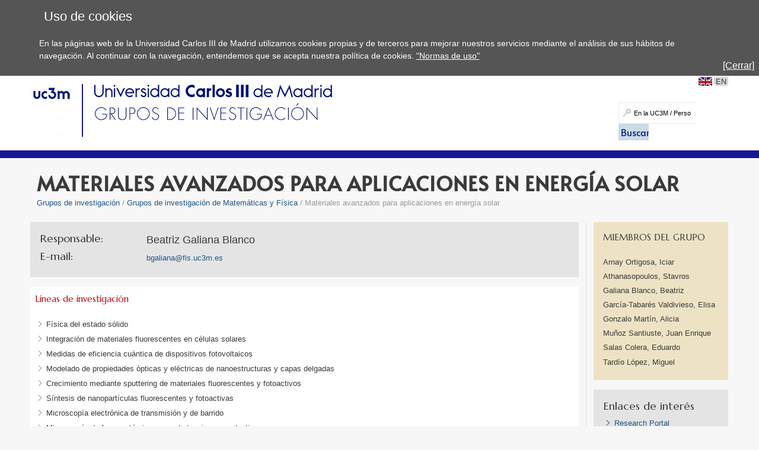

--- FILE ---
content_type: text/html; charset=UTF-8
request_url: https://www.uc3m.es/ss/Satellite/GruposInvestigacion/es/Detalle/Organismo_C/1371210327825/1371325144272/Materiales_avanzados_para_aplicaciones_en_energia_solar
body_size: 5281
content:
<!DOCTYPE html>
<html lang="es" xml:lang="es" xmlns="http://www.w3.org/1999/xhtml" class="no-js">
<head>

	<title>Materiales avanzados para aplicaciones en energía solar | UC3M</title>
	<meta http-equiv="Content-Type" content="text/html; charset=utf-8" />
	<meta http-equiv="Content-Language" content="es" />
	<meta name="viewport" content="width=device-width, initial-scale=1, maximum-scale=2"/>
	<meta name="Description" content=""/>
	<meta name="Keywords" content=""/>
	<meta name="Robots" content="Index,Follow"/>
	<meta name="format-detection" content="telephone=no"/>

	
	

	
	
		<meta property="og:url" content='https://www.uc3m.es/ss/Satellite/GruposInvestigacion/es/Detalle/Organismo_C/1371210327825/1371325144272/Materiales_avanzados_para_aplicaciones_en_energia_solar' />
	
	<meta property="og:type" content="website" />
	<meta property="og:title" content='Materiales avanzados para aplicaciones en energía solar | UC3M' />
	<meta property="og:description" content='Contenido compartido desde el sitio web oficial de la Universidad Carlos III de Madrid - www.uc3m.es' />
	
		<meta property="og:image" content='https://www.uc3m.es/ss/Satellite?blobcol=urldata&blobkey=id&blobtable=MungoBlobs&blobwhere=1371565450235&ssbinary=true' />
	

	
	<meta itemprop="name" content='Materiales avanzados para aplicaciones en energía solar | UC3M' />
	<meta itemprop="description" content='Contenido compartido desde el sitio web oficial de la Universidad Carlos III de Madrid - www.uc3m.es' />
	
		<meta itemprop="image" content='https://www.uc3m.es/ss/Satellite?blobcol=urldata&blobkey=id&blobtable=MungoBlobs&blobwhere=1371565450235&ssbinary=true' />
	

	
	<meta name="twitter:card" content="summary_large_image" />
	<meta name="twitter:title" content='Materiales avanzados para aplicaciones en energía solar | UC3M' />
	<meta name="twitter:description" content='Contenido compartido desde el sitio web oficial de la Universidad Carlos III de Madrid - www.uc3m.es' />
	
		<meta name="twitter:image:src" content='https://www.uc3m.es/ss/Satellite?blobcol=urldata&blobkey=id&blobtable=MungoBlobs&blobwhere=1371565450235&ssbinary=true' />
	

	
	
		
		
	

<script type="text/javascript">
			var dataLayer = dataLayer || [];
			dataLayer.push({"idpagina":"1371210327825","tipopagina":"GrupoInvestigacion","idioma":"es","site":"GruposInvestigacion","titulo":"Materiales avanzados para aplicaciones en energía solar"});
		</script>

<!-- Google Tag Manager -->
<script>
    (function (w, d, s, l, i) {
        w[l] = w[l] || [];
        w[l].push({
            'gtm.start': new Date().getTime(),
            event: 'gtm.js'
        });
        var f = d.getElementsByTagName(s)[0],
            j = d.createElement(s),
            dl = l != 'dataLayer' ? '&l=' + l : '';
        j.async = true;
        j.src =
            '//www.googletagmanager.com/gtm.js?id=' + i + dl;
        f.parentNode.insertBefore(j, f);
    })(window, document, 'script', 'dataLayer', 'GTM-WSJWMF');
</script>
<!-- End Google Tag Manager -->

	
	<link href='//fonts.googleapis.com/css?family=Marcellus' rel='stylesheet' type='text/css'>
	<link rel="stylesheet" href="/ss/Satellite?pagename=GruposInvestigacion%2FCSS%2FCSS-GruposInvestigacion&v=43" type="text/css" media="screen,print" />
	<link rel="stylesheet" href="/ss/Satellite?pagename=GruposInvestigacion%2FCSS%2FCSS-Tema-GruposInvestigacion&v=13" type="text/css" media="screen,print" />
	<link rel="stylesheet" href="/ss/Satellite?pagename=Base%2FCSS%2FCSS-SimpleLightbox&v=2" type="text/css" media="screen" />
	<link rel="stylesheet" href="/ss/Satellite?pagename=Base%2FCSS%2FCSS-Nivo-Slider&v=2" type="text/css" media="screen" />
	<link rel="stylesheet" href="/ss/Satellite?pagename=Base%2FCSS%2FCSS-PrettyPhoto&v=2" type="text/css" media="screen" />
	<link rel="stylesheet" href="/ss/Satellite?pagename=Base%2FCSS%2FCSS-Galleria-Classic&v=2" type="text/css" media="screen" />
	<!--[if IE 7]>
		<link rel="stylesheet" href="/ss/Satellite?pagename=GruposInvestigacion%2FCSS%2FCSS-GruposInvestigacion-IE7&v=43" type="text/css" media="screen,print" />
	<![endif]-->
	<!--[if IE 8]>
		<link rel="stylesheet" href="/ss/Satellite?pagename=GruposInvestigacion%2FCSS%2FCSS-GruposInvestigacion-IE8&v=43" type="text/css" media="screen,print" />
	<![endif]-->
	<link rel="stylesheet" href="/ss/Satellite?pagename=GruposInvestigacion%2FCSS%2FCSS-GruposInvestigacion-Print&v=43" type="text/css" media="print" /><link rel="shortcut icon" href="/base/media/base/img/decorativa/img_comunes_favicon/favicon.ico?blobheader=image/x-icon" />
	<script src="/ss/Satellite?pagename=Base%2FJavascript%2FJS-JQuery&v=5" type="text/javascript"></script>
	<script src="/ss/Satellite?pagename=Base%2FJavascript%2FJS-JQueryMobile&v=5" type="text/javascript"></script>
	<script src="/ss/Satellite?pagename=Base%2FJavascript%2FJS-Accordion&v=5" type="text/javascript"></script>
	<script src="/ss/Satellite?pagename=Base%2FJavascript%2FJS-Modernizr&v=5" type="text/javascript"></script>
	<script src="/ss/Satellite?pagename=Base%2FJavascript%2FJS-SimpleLightbox&v=5" type="text/javascript"></script>
	<script src="/ss/Satellite?pagename=Base%2FJavascript%2FJS-Nivo-Slider&v=5" type="text/javascript"></script>
	<script src="/ss/Satellite?pagename=Base%2FJavascript%2FJS-PrettyPhoto&v=5" type="text/javascript"></script>
	<script src="/ss/Satellite?pagename=Base%2FJavascript%2FJS-Galleria&v=5" type="text/javascript"></script>
	<script src="/ss/Satellite?pagename=Base%2FJavascript%2FJS-LazyLoad&v=5" type="text/javascript"></script>
	<script src="/ss/Satellite?pagename=UC3MInstitucional%2FJavascript%2FJS-UC3MInstitucional&v=18" type="text/javascript"></script>
	<script src="https://www.google.com/recaptcha/api.js"></script>
	
</head><body class="minisite  PortadaMiniSite">
<!-- Google Tag Manager (noscript) -->
        <noscript><iframe title="Google Tagmanager" src="//www.googletagmanager.com/ns.html?id=GTM-WSJWMF" height="0" width="0"
        style="display:none;visibility:hidden"></iframe></noscript>
        <!-- End Google Tag Manager (noscript) -->
<div id="avisoCookies" class="padding_2">
			<p class="tituloCookies">Uso de cookies</p>
			<p>En las páginas web de la Universidad Carlos III de Madrid utilizamos cookies propias y de terceros para mejorar nuestros servicios mediante el análisis de sus hábitos de navegación. Al continuar con la navegación, entendemos que se acepta nuestra política de cookies. <a href="/inicio/informacion-legal/politica-cookies">"Normas de uso"</a></p>
			<a id="cierreAviso" href="#">[Cerrar]</a>
		</div><script type="text/javascript">
			var cookiesFirstLoad = document.cookie.indexOf("UC3M_ACEPTA_POLITICA_COOKIES") < 0;
		    var date = new Date();
		    date.setTime(date.getTime() + 34560000000); // 400*24*60*60*1000, 400 days is max
		    document.cookie = "UC3M_ACEPTA_POLITICA_COOKIES" + "=true; expires=" + date.toUTCString() + "; path=/";
	
		    function cookies_page_ready() {
		        if(document.querySelector("html > body > .header-nav") || document.querySelector("html > body.PortadaInstitucional")) {
		            if (cookiesFirstLoad) {
		                var avisoCookies = document.querySelector("#avisoCookies");
		                avisoCookies.classList.add("show-cookies");
		                
		                avisoCookies.querySelector("#cierreAviso").addEventListener("click", function(e) {
		                    e.preventDefault();
		                    avisoCookies.classList.remove("show-cookies");
		                });
		            }
		        } else {
		            // Old sites
		            $("#avisoCookies").hide();
		            $("#avisoCookies").slideDown();
		    
		            $("#avisoCookies").find("#cierreAviso").on("click", function(e) {
		                e.preventDefault();
		                $("#avisoCookies").slideUp();
		            });
		        }
		    }
	
		    if (document.readyState !== "loading") {
		        cookies_page_ready();
		    } else {
		        document.addEventListener("DOMContentLoaded", function () {
		            cookies_page_ready();
		        });
		    }
		</script>
	<div class="container row">

		<div id="header" class="row padding_2">
				<div class="col span_12 logotipo">
					<a href="/inicio" rel="inicio">
<div class="marcoImagen logo "><img alt="UC3M" src="/ss/Satellite?blobcol=urldata&blobkey=id&blobtable=MungoBlobs&blobwhere=1371574075707&ssbinary=true" ></div>
<div class="marcoImagen logomovil "><img alt="UC3M" src="/ss/Satellite?blobcol=urldata&blobkey=id&blobtable=MungoBlobs&blobwhere=1371574079262&ssbinary=true" ></div>
<div class="marcoImagen logomovilsticky noMovil "><img alt="UC3M. Universidad Carlos III de Madrid." src="/ss/Satellite?blobcol=urldata&blobkey=id&blobtable=MungoBlobs&blobwhere=1371573953428&ssbinary=true" ></div>
					</a>
						<a href='/grupos-investigacion/inicio'>
<div class="marcoImagen logoMinisite "><img alt="Universidad Carlos III de Madrid. Grupos de investigación" src="/grupos-investigacion/media/grupos-investigacion/img/grande/original/ig_imagen-cabecera/grupos-esp.jpg" ></div>
<div class="marcoImagen logoMinisiteMovil "><img alt="Universidad Carlos III de Madrid.Grupos de investigación" src="/grupos-investigacion/media/grupos-investigacion/img/grande/original/ig_imagen-cabecera_movil/gruposinvestigacion.png" ></div><div class="tituloSite noMovil">Grupos de investigación</div></a>
				</div>
			
		
		<div class="col span_12 noMovil">
			<div  class="accesosDirectos">
					<ul id="idiomas" class="row"><li class="idioma_EN"><a href="/ss/Satellite/GruposInvestigacion/en/Detalle/Organismo_C/1371337954147/1371325144272/Advanced_materials_for_solar_energy_applications"><span class="notranslate">EN</span></a></li>
					</ul></div>
			<div class="buscador buscadorGeneralCabecera"><form action="/ss/Satellite?c=Page&cid=1371249436175&pagename=GruposInvestigacion%2FPage%2FResultadosBuscadorGeneral" method="post" accept-charset="UTF-8" id="buscadorGeneral"><INPUT TYPE='HIDDEN' NAME='_authkey_' VALUE='5D32A2F80E24C2AA13244D8AEC9B3049195666CC411F4AB5C0C91603E21EE4BBBFD08E511B372C74A08E5C0C4F0E9E62'><input type="hidden" name="_charset_" value="UTF-8" /><input type="hidden" name="idioma" value="es" /><input type="hidden" name="isVanity" value="false" /><input type="hidden" name="site" value="GruposInvestigacion" />
					
					<fieldset class="fBuscar">
						<legend>Buscar:</legend>
						<label for="q"></label>
						<input type="text" name="q" id="q" placeholder="En la UC3M / Personas" class="buscar" vanity="false" title="Buscar en la UC3M / Personas"/>
						<div class="fBuscarEn">
							<legend>Buscar en:</legend>
							<input id="buscarUc3m" type="radio" name="buscarEn" value="uc3m" checked="checked" title='en la UC3M'/>
							<label for="buscarUc3m">en la UC3M</label>
							<input id="buscarPersonas" type="radio" name="buscarEn" value="personas" title='Personas'/>
							<label for="buscarPersonas">Personas</label>
						</div>
						<input class="botonBuscar" type="submit" value="Buscar" name="buscar" id="submitBuscadorGeneral" />
					</fieldset>
				</form>
				
				


                    <script>
                        function old_general_search_page_ready() {
                            if(!document.querySelector("html > body > .header-nav") && !document.querySelector("html > body.PortadaInstitucional")) {
                                $("#buscadorGeneral").submit(function () {
                                    if ($("#buscarUc3m:checked").length) {
                                        $("#buscadorGeneral").attr("action", $("#buscadorGeneral").attr("action") + "&q=" + encodeURIComponent($("#q").val()));
                                        $("#q").attr("disabled", "disabled");
                                    }
                                });
                            }
                        }
                    </script>                    
                    
				<script>
					if (document.readyState !== "loading") {
					    old_general_search_page_ready();
					} else {
					    document.addEventListener("DOMContentLoaded", function () {
					        old_general_search_page_ready();
					    });
					}
				</script>
				</div>
</div></div><div id="nav" class="row padding_2 menuHor">
	<div class="col menu">
					<a href="#" class="buttonMenu2">Y ADEMÁS...</a>
					<div class="menuMovil2">
						<a href="#" class="flechasAtras"><span class="oculto">Volver a menú</span></a>
					</div>
					</div>
			<a href="#" id="pullSearch" class="col movil_span_12"><img src="/base/media/base/img/decorativa/img_comunes_iconbuscar/image.png" alt=""/><span class="searchMenu">BUSCAR</span></a>
			<a href="#" id="pull" class="col movil_span_12"><span class="openMenu">MENÚ</span><span class="closeMenu">CERRAR</span><img src="/base/media/base/img/decorativa/img_comunes_iconmenu/menu.png" alt="MENÚ"/></a>
			
		</div>
		<div class="backMenu"></div>
		<div id="content" class="row padding_2">
		<div class="contTitulo row">
			<h1>Materiales avanzados para aplicaciones en energía solar</h1>
			<ul class="migasPan"><li class="first"><a href="/grupos-investigacion/inicio">Grupos de investigación</a></li><li><a href="/ss/Satellite/GruposInvestigacion/es/ListadoCategorias/1371325144272/Grupos_de_investigacion_de_Matematicas_y_Fisica">Grupos de investigación de Matemáticas y Física</a></li><li>Materiales avanzados para aplicaciones en energía solar</li></ul>

		</div> 
		<script type="text/javascript">
			var uc3m_slide_tamano = 15;
		</script>
		<div class="contCentral row GrupoInvestigacion"><div class="col span_19 cont_2_3_i"><div class="row marcoAzul"><dl class="datos"><dt class="Responsable">Responsable:</dt><dd class="Responsable">Beatriz Galiana Blanco</dd><dt class="Email">E-mail:</dt><dd class="Email"><a href='mailto:bgaliana@fis.uc3m.es' target='_blank'>bgaliana@fis.uc3m.es</a></dd></dl></div><div class="row marcoLiso LineasInvestigacion"><h2>Líneas de investigación</h2><p><p><!--StartFragment--></p>

<ul>
	<li>F&iacute;sica del estado s&oacute;lido</li>
	<li>Integraci&oacute;n de materiales fluorescentes en c&eacute;lulas solares</li>
	<li>Medidas de eficiencia cu&aacute;ntica de dispositivos fotovoltaicos</li>
	<li>Modelado de propiedades &oacute;pticas y el&eacute;ctricas de nanoestructuras y capas delgadas</li>
	<li>Crecimiento mediante sputtering de materiales fluorescentes y fotoactivos</li>
	<li>S&iacute;ntesis de nanopart&iacute;culas fluorescentes y fotoactivas</li>
	<li>Microscop&iacute;a electr&oacute;nica de transmisi&oacute;n y de barrido</li>
	<li>Microscop&iacute;a de fuerza at&oacute;mica en modo tapping y conductivo</li>
	<li>Propiedades el&eacute;ctricas de capas delgadas</li>
	<li>Dise&ntilde;o y modelado de c&eacute;lulas solares</li>
</ul>

<p><!--EndFragment--></p>
</p></div><p>Correo de contacto: <a href="mailto:info-SI@uc3m.es">info-SI@uc3m.es</a></p></div><div class="col span_5 cont_1_3_d"><div class="row cajaCrema MiembrosGrupo uc3m_clickslide"><h2>MIEMBROS DEL GRUPO</h2><ul><li>Arnay Ortigosa, Iciar</li><li>Athanasopoulos, Stavros</li><li>Galiana Blanco, Beatriz</li><li>García-Tabarés Valdivieso, Elisa</li><li>Gonzalo Martín, Alicia</li><li>Muñoz Santiuste, Juan Enrique</li><li>Salas Colera, Eduardo</li><li>Tardío López, Miguel</li></ul></div><div class="row marcoAzul EnlacesInteres"><dt>Enlaces de interés</dt><ul><li><a  href='https://researchportal.uc3m.es/individual/grp2170'><span>Research Portal</span></a></li></ul></div>
<div class="row marcoAzul texto   "><p>

<div class="marcoImagen imgLogo imgListaIzq"><a href="https://www.uc3m.es/openscience/sello-fos-yufe">
<img  alt="Logotipo FOS Yufe" src="/grupos-investigacion/media/grupos-investigacion/img/mediana/original/im_logo-fos-yufe/fos_versionganadora2.jpg" /></a></div></p>
</div></div></div></div>
		<div id="footer" class="row padding_2">
	 		<div class="col span_21 pie_UC3M">
	 			<ul class="enlAcceso">
					<li>
						<a  href='/inicio/accesibilidad'><span>Accesibilidad</span></a>
					</li>
					<li>
						<a  href='/inicio/informacion-legal'><span>Información Legal</span></a>
					</li>
				</ul>
<div class="marcoImagen logoCopyright "><img alt="© Universidad Carlos III de Madrid" src="/ss/Satellite?blobcol=urldata&blobkey=id&blobtable=MungoBlobs&blobwhere=1371579085268&ssbinary=true" ></div>
			</div>
<div class="marcoImagen col span_3 pie_UC3M logoAnagrama noMovil "><img alt="UC3M" src="/ss/Satellite?blobcol=urldata&blobkey=id&blobtable=MungoBlobs&blobwhere=1371552353708&ssbinary=true" ></div></div>
	</div>
</body>
</html>


--- FILE ---
content_type: text/javascript; charset=UTF-8
request_url: https://www.uc3m.es/ss/Satellite?pagename=Base%2FJavascript%2FJS-SimpleLightbox&v=5
body_size: 10044
content:



var lightboxBeforeClose = function () {
	return null;
}
var lightboxAfterClose = function () {
	$('html').removeClass('block-scroll');
}

!function (t, e) { "function" == typeof define && define.amd ? define([], e) : "object" == typeof module && module.exports ? module.exports = e() : t.SimpleLightbox = e() }(this, function () { function e(t) { for (var e = 1; e < arguments.length; e++) { var n = arguments[e]; if (n) for (var i in n) n.hasOwnProperty(i) && (t[i] = n[i]) } return t } function i(t, e) { t && e && (t.className += " " + e) } function s(t, e) { t && e && (t.className = t.className.replace(new RegExp("(\\s|^)" + e + "(\\s|$)"), " ").trim()) } function o(t) { var e = document.createElement("div"); return e.innerHTML = t.trim(), e.childNodes[0] } function l(t, e) { return (t.matches || t.matchesSelector || t.msMatchesSelector).call(t, e) } function r(t) { this.init.apply(this, arguments) } return r.defaults = { elementClass: "", elementLoadingClass: "slbLoading", htmlClass: "slbActive", closeBtnClass: "", nextBtnClass: "", prevBtnClass: "", loadingTextClass: "", closeBtnCaption: "Close", nextBtnCaption: "Next", prevBtnCaption: "Previous", loadingCaption: "Loading...", bindToItems: !0, closeOnOverlayClick: !0, closeOnEscapeKey: !0, nextOnImageClick: !0, showCaptions: !0, captionAttribute: "title", urlAttribute: "href", startAt: 0, loadingTimeout: 100, appendTarget: "body", beforeSetContent: null, beforeClose: lightboxBeforeClose, afterClose: lightboxAfterClose, beforeDestroy: null, afterDestroy: null, videoRegex: new RegExp(/youtube.com|vimeo.com/) }, e(r.prototype, { init: function (n) { n = this.options = e({}, r.defaults, n); var t, i = this; n.$items && (t = n.$items.get()), n.elements && (t = [].slice.call("string" == typeof n.elements ? document.querySelectorAll(n.elements) : n.elements)), this.eventRegistry = { lightbox: [], thumbnails: [] }, this.items = [], this.captions = [], t && t.forEach(function (t, e) { i.items.push(t.getAttribute(n.urlAttribute)), i.captions.push(t.getAttribute(n.captionAttribute)), n.bindToItems && i.addEvent(t, "click", function (t) { t.preventDefault(), i.showPosition(e) }, "thumbnails") }), n.items && (this.items = n.items), n.captions && (this.captions = n.captions) }, addEvent: function (t, e, n, i) { return this.eventRegistry[i || "lightbox"].push({ element: t, eventName: e, callback: n }), t.addEventListener(e, n), this }, removeEvents: function (t) { return this.eventRegistry[t].forEach(function (t) { t.element.removeEventListener(t.eventName, t.callback) }), this.eventRegistry[t] = [], this }, next: function () { return this.showPosition(this.currentPosition + 1) }, prev: function () { return this.showPosition(this.currentPosition - 1) }, normalizePosition: function (t) { return t >= this.items.length ? t = 0 : t < 0 && (t = this.items.length - 1), t }, showPosition: function (t) { var e = this.normalizePosition(t); return void 0 !== this.currentPosition && (this.direction = e > this.currentPosition ? "next" : "prev"), this.currentPosition = e, this.setupLightboxHtml().prepareItem(this.currentPosition, this.setContent).show() }, loading: function (t) { var e = this, n = this.options; t ? this.loadingTimeout = setTimeout(function () { i(e.$el, n.elementLoadingClass), e.$content.innerHTML = '<p class="slbLoadingText ' + n.loadingTextClass + '">' + n.loadingCaption + "</p>", e.show() }, n.loadingTimeout) : (s(this.$el, n.elementLoadingClass), clearTimeout(this.loadingTimeout)) }, prepareItem: function (t, e) { var n = this, i = this.items[t]; if (this.loading(!0), this.options.videoRegex.test(i)) e.call(n, o('<div class="slbIframeCont"><iframe class="slbIframe" frameborder="0" allowfullscreen src="' + i + '"></iframe></div>')); else { var s = o('<div class="slbImageWrap"><img class="slbImage" src="' + i + '" /></div>'); this.$currentImage = s.querySelector(".slbImage"), this.options.showCaptions && this.captions[t] && s.appendChild(o('<div class="slbCaption">' + this.captions[t] + "</div>")), this.loadImage(i, function () { n.setImageDimensions(), e.call(n, s), n.loadImage(n.items[n.normalizePosition(n.currentPosition + 1)]) }) } return this }, loadImage: function (t, e) { if (!this.options.videoRegex.test(t)) { var n = new Image; e && (n.onload = e), n.src = t } }, setupLightboxHtml: function () { var t = this.options; return this.$el || (this.$el = o('<div class="slbElement ' + t.elementClass + '"><div class="slbOverlay"></div><div class="slbWrapOuter"><div class="slbWrap"><div class="slbContentOuter"><div class="slbContent"></div><button type="button" title="' + t.closeBtnCaption + '" class="slbCloseBtn h3' + t.closeBtnClass + '">&times;</button>' + (1 < this.items.length ? '<div class="slbArrows"><button type="button" title="' + t.prevBtnCaption + '" class="prev slbArrow' + t.prevBtnClass + '">' + t.prevBtnCaption + '</button><button type="button" title="' + t.nextBtnCaption + '" class="next slbArrow' + t.nextBtnClass + '">' + t.nextBtnCaption + "</button></div>" : "") + "</div></div></div></div>"), this.$content = this.$el.querySelector(".slbContent")), this.$content.innerHTML = "", this }, show: function () { return this.modalInDom || (document.querySelector(this.options.appendTarget).appendChild(this.$el), i(document.documentElement, this.options.htmlClass), this.setupLightboxEvents(), this.modalInDom = !0), this }, setContent: function (t) { var e = "string" == typeof t ? o(t) : t; return this.loading(!1), this.setupLightboxHtml(), s(this.$content, "slbDirectionNext"), s(this.$content, "slbDirectionPrev"), this.direction && i(this.$content, "next" === this.direction ? "slbDirectionNext" : "slbDirectionPrev"), this.options.beforeSetContent && this.options.beforeSetContent(e, this), this.$content.appendChild(e), this }, setImageDimensions: function () { this.$currentImage && (this.$currentImage.style.maxHeight = ("innerHeight" in window ? window.innerHeight : document.documentElement.offsetHeight) + "px") }, setupLightboxEvents: function () { var n = this; return this.eventRegistry.lightbox.length || this.addEvent(this.$el, "click", function (t) { var e = t.target; l(e, ".slbCloseBtn") || n.options.closeOnOverlayClick && l(e, ".slbWrap") ? n.close() : l(e, ".slbArrow") ? l(e, ".next") ? n.next() : n.prev() : n.options.nextOnImageClick && 1 < n.items.length && l(e, ".slbImage") && n.next() }).addEvent(document, "keyup", function (t) { n.options.closeOnEscapeKey && 27 === t.keyCode && n.close(), 1 < n.items.length && ((39 === t.keyCode || 68 === t.keyCode) && n.next(), (37 === t.keyCode || 65 === t.keyCode) && n.prev()) }).addEvent(window, "resize", function () { n.setImageDimensions() }), this }, close: function () { this.modalInDom && (this.runHook("beforeClose"), this.removeEvents("lightbox"), this.$el && this.$el.parentNode.removeChild(this.$el), s(document.documentElement, this.options.htmlClass), this.modalInDom = !1, this.runHook("afterClose")), this.direction = void 0, this.currentPosition = this.options.startAt }, destroy: function () { this.close(), this.runHook("beforeDestroy"), this.removeEvents("thumbnails"), this.runHook("afterDestroy") }, runHook: function (t) { this.options[t] && this.options[t](this) } }), r.open = function (t) { var e = new r(t); return t.content ? e.setContent(t.content).show() : e.showPosition(e.options.startAt) }, r.registerAsJqueryPlugin = function (i) { i.fn.simpleLightbox = function (t) { var e, n = this; return this.each(function () { i.data(this, "simpleLightbox") || (e = e || new r(i.extend({}, t, { $items: n })), i.data(this, "simpleLightbox", e)) }) }, i.SimpleLightbox = r }, "undefined" != typeof window && window.jQuery && r.registerAsJqueryPlugin(window.jQuery), r });

$(window).resize(function(){
	$(".slbContentOuter").each(function(i) {
		var padre = $(this).parent();

		if(padre.has(".responsive-iframe")) {
			resizeInternalFrame(padre);
		}
	});
});

$(document).ready(function () {
	$('.lightbox').on('click', function(event) {
		event.preventDefault();
		var lightbox = $(this);
		var titulo = lightbox.find("a").text();
		var iframeUrl = lightbox.attr("data-iframe-url");
		var pintarIframe = false;
		var contenido = '';

		if(typeof iframeUrl !== typeof undefined && iframeUrl !== false) {
			pintarIframe = true;
			contenido = '' +
				'<div class="iframe-wrapper">' +
					'<iframe class="responsive-iframe" src="' + iframeUrl + 
						'"horizontalscrolling="no" verticalscrolling="no" scrolling="yes" height="100%" width="100%" ' + 
						'frameborder="0" data-height="700px" data-width="700px" data-mobile-height="200px" data-mobile-width="200px">' +
					'</iframe>' +
				'</div>';

		} else {
			contenido = lightbox.find(".lightbox-content").html();
		}

		SimpleLightbox.open({
			content:
				contenido,
			elementClass: 'slbContentEl lightbox-container',
			closeBtnClass: '',
			closeOnOverlayClick: true,
			closeOnEscapeKey: true,
		});
	
		$('html').addClass('block-scroll');

		var header = '' +
			'<div class="lightbox-title-container">' +
				'<div class="lightbox-title h3">' +
					'<span>' +
						titulo +
					'</span>' +
				'</div>' +
			'</div>' +
		'';

		var loading = $('.loading-lightbox').html();
		
		if(pintarIframe) {
			$('.slbContentOuter').prepend(loading);
		}
		$('.slbContentOuter').prepend(header);
		$('.lightbox-title-container').append($('button.slbCloseBtn'));

		if(pintarIframe) {
			$('.slbContentOuter').addClass("with-iframe");
			var iframe = $('.slbContentOuter').find('iframe');
			iframe.on("load", function() {
				$('.slbContentOuter').find('.loading-iframe').remove();
				// si el iframe es externo se gestionaran sus dimensiones cuando la pagina mande su altura
				resizeInternalFrame(iframe.parent());
			});
		}
	});
});

